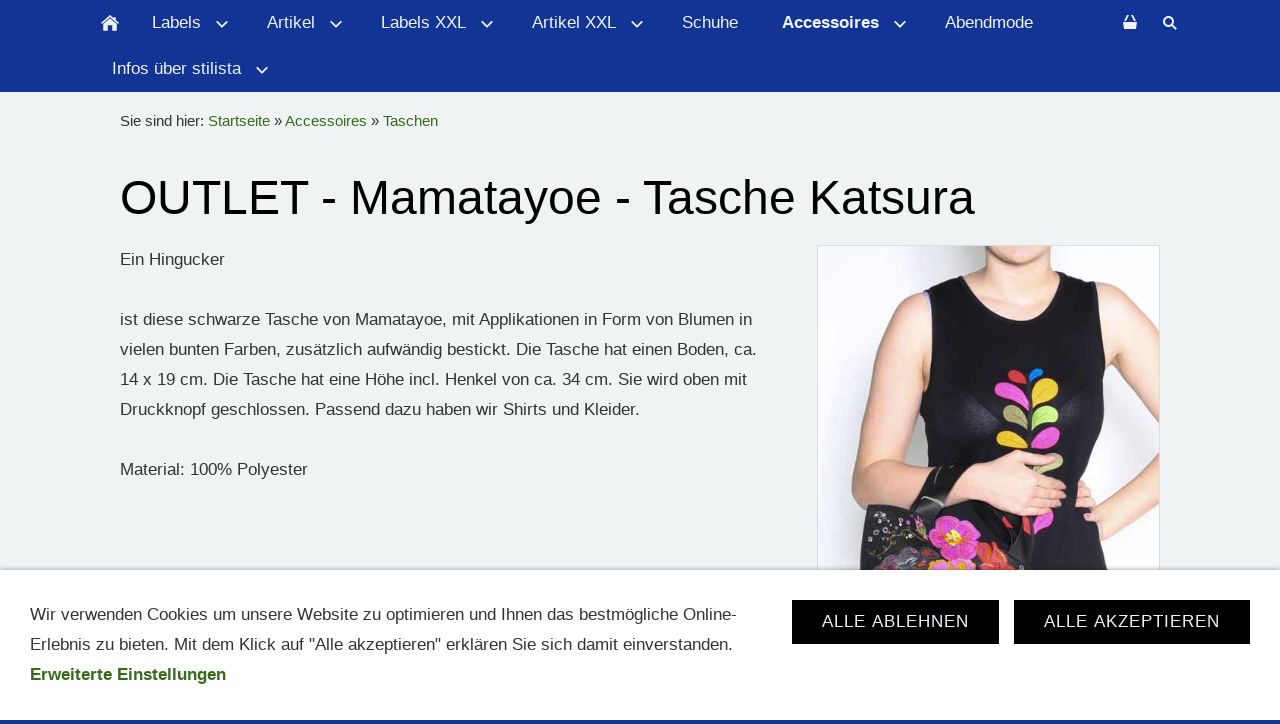

--- FILE ---
content_type: text/html; charset=ISO-8859-1
request_url: https://www.stilista.de/accessoires/taschenundguertel/outlet---mamatayoe---tasche-katsura.php
body_size: 6640
content:
<!DOCTYPE html>
<html lang="de">

<head>
<title>stilista fashion shop</title>
<meta charset="ISO-8859-1" />
<meta http-equiv="X-UA-Compatible" content="IE=edge" />
<meta name="viewport" content="width=device-width, initial-scale=1.0">
<meta name="author" content="stilista fashion shop" />
<meta name="description" content="Der Online Fashion Shop f&uuml;r Mode in den Gr&ouml;&szlig;en 36-56  mit Labels aus ganz Europa, wie Ivko, Aventures des Toiles u.v.a., auch in gro&szlig;en Gr&ouml;&szlig;en wie Mat, X-two oder Manou Lenz. Sie finden erstklassige  Kollektionen und edlen Materialien. Wir liefern in alle L&auml;nder Europas und in die USA." />
<meta name="keywords" lang="de" content="stilista online, stilista shop, stilista outlet, stilista Hannover, stilista Deutschland, Save The Queen, Isabel de Pedro, OHDD, Hebbeding, JJOXS, Kleider, R&ouml;cke, Pulsw&auml;rmer, Schals, Accessoires, outlet, Staff, Yest, Ischiko, Tricot Chic, Krines, Manondesign, X-two, Yest, outletpreise, online shop, fashion shop online, Versandhandel, Modeladen, Mode f&uuml;r Mollige, gro&szlig;e Gr&ouml;&szlig;en, Partykleider, M&auml;ntel, Tunika, Hosen, high fashion, Filzmode, Filzjacke, Schmuck, moda online, Mode aus Italien, moda, fashion, knitwear, pashmina, pashminas,  Avantgardemode, Abendmode, Mode f&uuml;r Mollige, Strickwaren, Strickmode, Damenmode, Schuhe, Designerschuhe, Lisa Tucci, Lederschuhe, Sandalen, Kali Orea, Lauren Vidal, gro&szlig;e Gr&ouml;&szlig;en, one o one, Modetrends, Trendmode, Kali Orea, Stulpen, one o one, Winterkleider, Kleid, Kleider, Filzjacke, Filzjacken, junge mode, young fashion, fashion victim, dress for less, Mode aus Hannover, Mode in Hannover, Mode Hannover, Aventures des Toiles, Vassalli, Lauren Vidal, Aventures des Toiles, Mado et les Autres, Dunque, Mat, Zuzabart, Studio Art, Ivko, 3322, Marie Cabanac, Boutique Hannover, Labelfinder, mode en ligne, e-shop, Olivier Philips, Lagenlook, Natur pur, Reine Wolle, pura lana, Simclan, Manou Lenz, Franck Anna, Angels never die, Lewari, Lisa Tucci, Pont Neuf, Boheme, Boh&egrave;me, Trine Kryger Simonsen, Mode aus D&auml;nemark, d&auml;nische Mode, Mode f&uuml;r Mollige, Gro&szlig;e Gr&ouml;&szlig;en, Shopping queen, Mamatayoe, Heart, Desigual sport, Shop Hannover, Lisa Tucci Hannover, Ivko Hannover, Pont Neuf, Wolltuecher, Wolltuch, Twister, big size fashion, Lister Liebling, Lister Lieblinge, Mode und Kunst, Dreieckstuch, Modeschmuck, Lister Meile, Pont Neuf, Kooi, Strickmode aus Serbien, Pont Neuf online, online shop Hannover, Mode Lister Platz, Mode Lister Meile, no secret, Lily White, Serena Malin, SER, Simclan, Vetono, Yesta, Orientique, Dolcezza, Doris Streich, Invero" />
<meta name="generator" content="SIQUANDO Shop 11 (#3541-1768)" />
<link rel="stylesheet" type="text/css" href="../../assets/sf.css" />
<link rel="stylesheet" type="text/css" href="../../assets/sd.css" />
<link rel="stylesheet" type="text/css" href="../../assets/sc.css" />
<link rel="stylesheet" type="text/css" href="../../assets/sshp.css" />
<link rel="stylesheet" type="text/css" href="../../assets/cookieswarning.css" />
<link rel="canonical" href="https://www.stilista.de/accessoires/taschenundguertel/outlet---mamatayoe---tasche-katsura.php" />
<!-- $Id: shop_header.ccml 21 2014-06-01 13:09:34Z volker $ -->
<script type="text/javascript">
///<![CDATA[
var SERVICESCRIPT = '../../s2dservice.php';
///]]>
</script>
<script src="../../assets/s2dput.js" type="text/javascript"></script>


<script src="../../assets/jquery.js"></script>
<script src="../../assets/navigation.js"></script> 
<script src="../../assets/reykjavikslider.js"></script>
<script src="../../assets/common.js"></script>
<script src="../../assets/cookieswarning.js"></script>
<script src="../../assets/sajx.js"></script>
<script>
	/* <![CDATA[ */

	$(document).ready(function() {
		$('#searchcriteria').ajaxSearch({
			url: '../../assets/sajx.php'
		});
	})
	
	/* ]]> */
</script>
</head>

<body>

<nav class="sqrnav">

<a href="#" class="sqrnavshow">Navigation öffnen</a>
<a href="#" class="sqrnavhide">Navigation schließen</a>
	
<ul>
	
<li class="sqrnavhome"><a href="../../index.php"><span>Startseite</span></a></li>

<li class="sqrnavsearch"><a href="#"><span>Suchen nach</span></a>
<ul>
<li>
<form action="../../fts.php">
<input type="text" name="criteria" id="searchcriteria"  />
<div id="searchajax"></div>
</form>

</li>
</ul>
</li>
<li class="sqrnavshop"><a id="sqrcartindicator" href="http://www.stilista.de/s2dbskt.php"><span>Einkaufen</span></a>
<ul>
<li><a href="http://www.stilista.de/s2dbskt.php"><span>Warenkorb anzeigen (<!-- $Id: basket_quantity.ccml 220 2016-06-24 12:10:28Z  $ --><span id="basketquantity">0<script type="text/javascript">
if (0) { 
	$('#sqrcartindicator').addClass('sqrcartfull');
} else {
	$('#sqrcartindicator').removeClass('sqrcartfull');
}
</script></span> Artikel)</span></a></li>
<li><a href="https://www.stilista.de/s2duser.php?sid=5c885af07d60a8ff87bef960876c2767"
><span>Mein Konto</span></a></li><li><a href="http://www.stilista.de/s2dbskt.php#memo"><span>Merkzettel anzeigen</span></a></li><li><a href="https://www.stilista.de/s2dlogin.php?sid=5c885af07d60a8ff87bef960876c2767&amp;r=7068702e726464616432732f2e2e2f2e2e&ec"
><span>Zur Kasse gehen</span></a></li>
</ul>
</li>
	
<li><a href="../../labels/index.php"><span>Labels</span></a>
<ul>
<li><a href="../../labels/angels-never-die/index.php"><span>Angels never die</span></a>
</li>
<li><a href="../../labels/aventures-des-toiles/index.php"><span>Aventures des Toiles</span></a>
</li>
<li><a href="../../labels/boheme/index.php"><span>Boh&eacute;me</span></a>
</li>
<li><a href="../../labels/crea-concept/index.php"><span>Crea Concept</span></a>
</li>
<li><a href="../../labels/dolcezza/index.php"><span>Dolcezza</span></a>
<ul>
<li><a href="../../labels/dolcezza/kollektion/index.php"><span>Kollektion Gr&ouml;&szlig;e S - XXL</span></a></li>
<li><a href="../../labels/dolcezza/muster/index.php"><span>MUSTER Gr&ouml;&szlig;e S 50% Rabatt</span></a></li>
<li><a href="../../labels/dolcezza/muster-beachwear-kollektion-groee-s/index.php"><span>MUSTER Beachwear Gr&ouml;&szlig;e S 50% Rabatt</span></a></li>
</ul>
</li>
<li><a href="../../labels/heart/index.php"><span>Heart</span></a>
</li>
<li><a href="../../labels/invero/index.php"><span>Invero</span></a>
</li>
<li><a href="../../labels/isabel-de-pedro/index.php"><span>Isabel de Pedro</span></a>
</li>
<li><a href="../../labels/ischiko/index.php"><span>Ischiko</span></a>
</li>
<li><a href="../../labels/ivko/index.php"><span>Ivko</span></a>
</li>
<li><a href="../../labels/kali-orea/index.php"><span>Kali Orea</span></a>
</li>
<li><a href="../../labels/klaes--myras/index.php"><span>Kooi, Gl&uuml;ckspilz</span></a>
</li>
<li><a href="../../labels/lauren-vidal/index.php"><span>Lauren Vidal</span></a>
</li>
<li><a href="../../labels/mado-et-les-autres/index.php"><span>Mado et les Autres</span></a>
</li>
<li><a href="../../labels/mansted/index.php"><span>Mansted</span></a>
</li>
<li><a href="../../labels/nue-by-staff/index.php"><span>n&uuml; by Staff</span></a>
</li>
<li><a href="../../labels/save-the-queen-ohhd-legatte/index.php"><span>Save The Queen, OHHD, Legatte</span></a>
</li>
<li><a href="../../labels/serena-malin/index.php"><span>Serena Malin</span></a>
</li>
<li><a href="../../labels/moya/index.php"><span>Simclan</span></a>
</li>
<li><a href="../../labels/yest/index.php"><span>Yest</span></a>
</li>
<li><a href="../../labels/3322/index.php"><span>3322</span></a>
</li>
</ul>
</li>
<li><a href="../../artikel/index.php"><span>Artikel</span></a>
<ul>
<li><a href="../../artikel/blusen/index.php"><span>Blusen</span></a>
</li>
<li><a href="../../artikel/bolero/index.php"><span>Bolero</span></a>
</li>
<li><a href="../../artikel/hosen/index.php"><span>Hosen</span></a>
<ul>
<li><a href="../../artikel/hosen/lange-hosen/index.php"><span>Lange Hosen</span></a></li>
<li><a href="../../artikel/hosen/leggings-strumpfhosen/index.php"><span>Leggings, Strumpfhosen</span></a></li>
<li><a href="../../artikel/hosen/7-8-oder-3-4-laenge/index.php"><span>7/8 oder 3/4 L&auml;nge</span></a></li>
<li><a href="../../artikel/hosen/jeans/index.php"><span>Jeans</span></a></li>
</ul>
</li>
<li><a href="../../artikel/jackenundmaentel/index.php"><span>Jacken</span></a>
</li>
<li><a href="../../artikel/kleider/index.php"><span>Kleider</span></a>
</li>
<li><a href="../../artikel/maentel/index.php"><span>M&auml;ntel</span></a>
</li>
<li><a href="../../artikel/roeckeundhosen/index.php"><span>R&ouml;cke</span></a>
</li>
<li><a href="../../artikel/shirts/index.php"><span>Shirts</span></a>
<ul>
<li><a href="../../artikel/shirts/1-2-aermel/index.php"><span>1/2 &Auml;rmel</span></a></li>
<li><a href="../../artikel/shirts/3-4-aermel/index.php"><span>3/4 &Auml;rmel</span></a></li>
<li><a href="../../artikel/shirts/lange-aermel/index.php"><span>lange &Auml;rmel</span></a></li>
</ul>
</li>
<li><a href="../../artikel/strickmode/index.php"><span>Strickmode</span></a>
<ul>
<li><a href="../../artikel/strickmode/pullis-strickkleider/index.php"><span>Pullis, Strickkleider</span></a></li>
<li><a href="../../artikel/strickmode/strickjacken-und--maentel/index.php"><span>Strickjacken und -m&auml;ntel</span></a></li>
<li><a href="../../artikel/strickmode/stricktops-pullunder/index.php"><span>Stricktops, Pullunder</span></a></li>
<li><a href="../../artikel/strickmode/strickwesten/index.php"><span>Strickwesten</span></a></li>
</ul>
</li>
<li><a href="../../artikel/tops/index.php"><span>Tops</span></a>
</li>
<li><a href="../../artikel/tunika/index.php"><span>Tunika</span></a>
</li>
<li><a href="../../artikel/westen/index.php"><span>Westen</span></a>
</li>
</ul>
</li>
<li><a href="../../labels-groesse-44-60/index.php"><span>Labels XXL</span></a>
<ul>
<li><a href="../../labels-groesse-44-60/boheme/index.php"><span>Boh&eacute;me</span></a>
</li>
<li><a href="../../labels-groesse-44-60/dresskini/index.php"><span>Dresskini</span></a>
</li>
<li><a href="../../labels-groesse-44-60/doris-streich/index.php"><span>Doris Streich</span></a>
</li>
<li><a href="../../labels-groesse-44-60/franck-anna/index.php"><span>Franck Anna</span></a>
</li>
<li><a href="../../labels-groesse-44-60/mat/index.php"><span>Mat</span></a>
</li>
<li><a href="../../labels-groesse-44-60/maxima/index.php"><span>Maxima</span></a>
</li>
<li><a href="../../labels-groesse-44-60/no-secret/index.php"><span>no secret</span></a>
</li>
<li><a href="../../labels-groesse-44-60/pont-neuf/index.php"><span>Pont Neuf</span></a>
</li>
<li><a href="../../labels-groesse-44-60/sempre-piu/index.php"><span>Sempre piu</span></a>
</li>
<li><a href="../../labels-groesse-44-60/serena-malin/index.php"><span>Serena Malin</span></a>
</li>
<li><a href="../../labels-groesse-44-60/vetono/index.php"><span>Vetono</span></a>
</li>
<li><a href="../../labels-groesse-44-60/x-two/index.php"><span>X-TWO</span></a>
</li>
<li><a href="../../labels-groesse-44-60/yesta/index.php"><span>Yesta</span></a>
</li>
</ul>
</li>
<li><a href="../../xxl/index.php"><span>Artikel XXL</span></a>
<ul>
<li><a href="../../xxl/tops-und-shirts/index.php"><span>Tops und Shirts</span></a>
</li>
<li><a href="../../xxl/tuniken-und-blusen/index.php"><span>Tuniken und Blusen</span></a>
</li>
<li><a href="../../xxl/kleider/index.php"><span>Kleider</span></a>
</li>
<li><a href="../../xxl/roecke/index.php"><span>R&ouml;cke</span></a>
</li>
<li><a href="../../xxl/hosen/index.php"><span>Hosen</span></a>
</li>
<li><a href="../../xxl/jacken/index.php"><span>Jacken</span></a>
</li>
<li><a href="../../xxl/maentel/index.php"><span>M&auml;ntel</span></a>
</li>
<li><a href="../../xxl/westen/index.php"><span>Westen</span></a>
</li>
<li><a href="../../xxl/strickmode/index.php"><span>Strickmode</span></a>
</li>
<li><a href="../../xxl/abendmode/index.php"><span>Abendmode</span></a>
</li>
</ul>
</li>
<li><a href="../../schuhe-und-stiefel/index.php"><span>Schuhe</span></a>
</li>
<li class="sqrnavactive"><a href="../index.php"><span>Accessoires</span></a>
<ul>
<li><a href="../pulswaermer-stulpen-handschuhe/index.php"><span>Pulsw&auml;rmer, Stulpen, Handschuhe</span></a>
</li>
<li><a href="../schals/index.php"><span>Schals, Loops</span></a>
</li>
<li><a href="../huete/index.php"><span>H&uuml;te, M&uuml;tzen</span></a>
</li>
<li class="sqrnavactive"><a href="./index.php"><span>Taschen</span></a>
</li>
<li><a href="../schmuck/index.php"><span>Schmuck</span></a>
</li>
<li><a href="../stolenundtuecher/index.php"><span>T&uuml;cher und Pareos</span></a>
</li>
</ul>
</li>
<li><a href="../../abendmode/index.php"><span>Abendmode</span></a>
</li>
<li><a href="../../stilista-boutique-in-hannover/index.html"><span>Infos &uuml;ber stilista</span></a>
<ul>
<li><a href="../../stilista-boutique-in-hannover/nikolausparty/index.html"><span>stilista - wir &uuml;ber uns</span></a>
</li>
<li><a href="../../stilista-boutique-in-hannover/shopping-queen-in-hannover/index.html"><span>Shopping Queen Party</span></a>
</li>
<li><a href="../../stilista-boutique-in-hannover/stilista-jobs/index.php"><span>stilista Jobs</span></a>
</li>
</ul>
</li>
</ul>
</nav>

<article class="sqrcontent">
<div id="content">
<div class="sqrpara">
<div id="sqrbreadcrumbs">

Sie sind hier:

<a href="../../index.php">Startseite</a>

&raquo; <a href="../index.php">Accessoires</a>
&raquo; <a href="./index.php">Taschen</a>
</div>
</div>
<div class="sqrpara">
<h1>OUTLET - Mamatayoe - Tasche Katsura</h1>
</div>
<div class="sqrpara">
<figure class="sqrfigr">
<a title="" class="sqrlblink" href="../../images/220215_195.jpg">
<img width="450" height="600" src="../../images/220215_195_640.jpg" class="sqrfigcontent" alt="" />

</a>
</figure>
<p style="">Ein Hingucker<br/><br/>ist diese schwarze Tasche von Mamatayoe, mit Applikationen in Form von Blumen in vielen bunten Farben, zus&auml;tzlich aufw&auml;ndig bestickt. Die Tasche hat einen Boden, ca. 14 x 19 cm. Die Tasche hat eine H&ouml;he incl. Henkel von ca. 34 cm. Sie wird oben mit Druckknopf geschlossen. Passend dazu haben wir Shirts und Kleider.<br/><br/>Material: 100% Polyester<br/></p>
</div>
<div class="sqrpara">
<div class="sqrlbgroup sqrtable sqrtablescroll">

<table>

			<tbody>
			<tr>
                  <td style="width: 25%; text-align: left" class="sqrtablepic ">
      	                  	
        		
	              	      <a title="" class="sqrlblink" href="../../images/210215_026.jpg">
	    	    	    
	    <img src="../../images/210215_026_640.jpg" alt="" width="360" height="480"/>
	    
	    		</a>
			              	</td>
                      <td style="width: 25%; text-align: left" class="">
      	        &nbsp;	              	</td>
                      <td style="width: 25%; text-align: left" class="">
      	        &nbsp;	              	</td>
                      <td style="width: 25%; text-align: left" class="sqrtablepic ">
      	                  	
        		
	              	      <a title="" class="sqrlblink" href="../../images/220215_194.jpg">
	    	    	    
	    <img src="../../images/220215_194_640.jpg" alt="" width="450" height="600"/>
	    
	    		</a>
			              	</td>
          </tr>
  </tbody>
</table>

</div></div>
<div class="sqrpara">
<div id="sqrshopbasketputbox" class="sqrmessagebox" style="display: none;">
  <h2 class="sqrshopsuccess">Aktion war erfolgreich</h2>
  <h2 class="sqrshopfail">Das hat leider nicht geklappt.</h2>
 <p></p>
  <div>
    <a href="http://www.stilista.de/s2dbskt.php" class="sqrbutton">Warenkorb anzeigen</a>
    <a href="https://www.stilista.de/s2dlogin.php?sid=5c885af07d60a8ff87bef960876c2767&amp;r=7068702e726464616432732f2e2e2f2e2e&ec"
 class="sqrbutton">Zur Kasse gehen</a>
    <a href="#" class="sqrbutton sqrclose">Weiter einkaufen</a>
  </div>
</div> 

<!--$Id: product.tpl 598 2019-07-31 10:25:02Z volker $-->

<script type="text/javascript">
///<![CDATA[

http[0] = new http_connection('');

var id, status, originalprice, rebatetext = 0;
var baseprice = parseFloat(29);
var price = parseFloat(29);
var specialprice = 0;
var memo = 0;

// Als Währung formatieren
function format(num) {
	num = Math.round(num * 100);
	cents = num % 100;
	num = Math.floor(num / 100).toString();
	if (cents < 10)
		cents = "0" + cents;
	for (var i = 0; i < Math.floor((num.length - (1 + i)) / 3); i++)
		num =
			num.substring(0, num.length - (4 * i + 3)) +
			"." +
			num.substring(num.length - (4 * i + 3));
	return (num + "," + cents);
}

///]]>
</script>



<form onsubmit="return check_submit() && http[0].submit();" action="../../s2dbskt.php" name="putform" method="post">

<div class="sqrblock">
	<div class="sqr2col">
		<div>
			<p id="productid">
					Produkt-ID: 1545004
			</p>
			
			<p id="availability">
					
						<span class="sqrstock sqrstockgreen">Lieferbar in 3-5 Werktagen</span>
						
						
			</p>		
		</div>
		
		<div class="sqralignright"  style="padding-bottom: 20px;">
			<h2 id="price" style="margin-top: 0;">
				29,00 EUR
			</h2>
			
				<div id="sale">
					Unser alter Preis 49,00 EUR, Sie sparen 20,00 EUR!
				</div>
			
			<div id="priceinfo">
				
				<small>incl. 19 % USt. </small>
			</div>		
		</div>
	</div>
</div>


<div class="sqrclearboth"></div>
<div class="sqrform">
	<div>
		<label for="basketquantity" class="sqrforml">Anzahl:</label>
		<div class="sqrformr">
			<input type="text" name="quantity" value="1" style="box-sizing: content-box; width: 35px; display: inline;" maxlength="4" />
			St
		</div>
		<input type="hidden" name="uid" value="715174a64c0dda10e" />
		<input type="hidden" name="variationa715174a64c0dda10e" value="0" />
		<input type="hidden" name="variationb715174a64c0dda10e" value="0" />
		
	</div>
</div>
	

<!-- Start Gutscheinzertifikate -->
<script type="text/javascript">
//<![CDATA[
function check_submit() {
	var error = false;
	return true;
}
//]]>
</script>
<!-- Ende Gutscheinzertifikate -->

<div id="submittable">
	<div id="put" class="sqrblock">
		<button class="sqrshopbutton sqrshopbutton sqrbuttonright" onclick="memo=0;" id="submitbutton">
			<span>In den Warenkorb</span>
		</button>
		<button class="sqrshopbutton sqrshopbutton sqrbuttonleft" onclick="memo=1;" id="submitmemobutton">
			<span>Auf den Merkzettel</span>
		</button>
	</div>
	<div class="sqrclearboth"></div>
</div>
	
<input type="hidden" id="designer_id" name="designer_id" value="" />
</form>

<script type="text/javascript">
///<![CDATA[
document.putform.reset();
///]]>
</script>



<div class="sqrblock">
	<p>
		<script type="text/javascript">
		///<![CDATA[
		var mysubject = "Produktempfehlung";
		var mybody = "Schau mal, was ich Tolles im Internet gefunden habe:\n\n";
		mybody += "OUTLET - MAMATAYOE - TASCHE KATSURA\n\n";
		mybody += document.location.toString();
		document.write("<a class='link' href='mailto:?subject=" + mysubject + "&body=" + mybody.replace(/\n/g, '%0A') + "'>Dieses Produkt weiterempfehlen</a>");
		///]]>
		</script>
	</p>
</div>

<script type="text/javascript">
///<![CDATA[
function openRates() {
	var mywindow = window.open(
		"../../s2drates.html?price=" + escape(price),
		"rateswindow",
		"left=10,top=10,width=400,height=400,status=yes,scrollbars=yes"
	);
	mywindow.focus();
}
///]]>
</script>
<div class="sqrblock">
	<p>
		<a class="link" onclick="openRates(); return false;" href=''>Preis in anderen Währungen</a>
	</p>
</div>



<br/>
</div>
<div class="sqrpara">
<a class="sqrbutton sqrprevpage" href="outlet---tricot-chic---kleine-tasche.php"><span>OUTLET - Tricot Chic - Kleine Tasche</span></a>
<a class="sqrbutton sqrnextpage" href="outlet---mamatayoe---ledertasche-schwarz-cognac.php"><span>OUTLET - Mamatayoe - Ledertasche schwarz cognac</span></a>
</div>
</div>		
</article>

<footer>
<div class="sqrcommonlinks">
<a href="../../kontakt.php">Kontakt</a>
<a href="../../newsletter.php">Newsletter</a>
<a href="../../groessen-sizes-tailles.php">Gr&ouml;ssen-sizes-tailles</a>
<a href="../../verbraucherhinweise.php">Verbraucherhinweise</a>
<a href="../../agb.php">AGB</a>
<a href="../../impressum.php">Impressum</a>
<a href="../../vielen-dank.php">Datenschutz</a>
</div>
</footer>

<div class="sqrcookie sqrcookiebottom">
  <p>Wir verwenden Cookies um unsere Website zu optimieren und Ihnen das bestmögliche Online-Erlebnis zu bieten. Mit dem Klick auf "Alle akzeptieren" erklären Sie sich damit einverstanden. <a class="link" href="../../index.php">Erweiterte Einstellungen</a></p>
  <button class="sqrbutton sqrcookieaccept">Alle Akzeptieren</button>
  <button class="sqrbutton sqrcookiedecline">Alle ablehnen</button>
</div></body>

</html>


--- FILE ---
content_type: image/svg+xml
request_url: https://www.stilista.de/assets/cart.svg
body_size: 454
content:
<?xml version="1.0" encoding="utf-8"?>
<!DOCTYPE svg PUBLIC "-//W3C//DTD SVG 1.1//EN" "http://www.w3.org/Graphics/SVG/1.1/DTD/svg11.dtd">
<svg xmlns="http://www.w3.org/2000/svg" xmlns:xlink="http://www.w3.org/1999/xlink" version="1.1" baseProfile="full" width="18" height="18" viewBox="0 0 18.00 18.00" enable-background="new 0 0 18.00 18.00" xml:space="preserve">
	<path fill="#EFF3F4" d="M 3,15L 2,8L 16,8L 15,15"/>
	<path fill="#EFF3F4" d="M 3,7L 5,7L 8,1L 6,1L 3,7 Z "/>
	<path fill="#EFF3F4" d="M 10,1L 12,1L 15,7L 13,7L 10,1 Z "/>
</svg>

--- FILE ---
content_type: text/javascript
request_url: https://www.stilista.de/assets/reykjavikslider.js
body_size: 4400
content:
"use strict";

(function($) {
    $.fn.sqrReykjavikSlider = function() {
        var header = $('header');
        var container = $('#headercontainer');
        var bullets = $('#headersliderbullets>div').children('a');
        var images = new Array();
        var offset = 0;
        var mainEyecatcher = container.children('img').eq(0);
        var secEyecatcher;
        var autoProgress = parseInt(header.attr('data-autoprogress'), 10);
        var autoProgessTimer = null;
        var parallax = header.attr('data-parallax') === '1';

        function performAutoProgress() {
            offset++;

            if (offset > bullets.length - 1) {
                offset = 0;
            }

            setOffset(false);
        }

        function start() {
            if (autoProgress > 0) {
                if (autoProgessTimer !== null) {
                    stop();
                }
                autoProgessTimer = window.setTimeout(performAutoProgress, autoProgress * 1000);
            }
        }

        function stop() {
            if (autoProgessTimer !== null) {
                window.clearTimeout(autoProgessTimer);
                autoProgessTimer = null;
            }
        }

        function isMobile() {
            return $('.sqrnav').children('ul').children('li').css('float') === 'none';
        }

        function sizeHeader() {
            var fullHeight = Math.floor(header.width() / 3);
            var outerHeight = fullHeight - header.offset().top;

            if (isMobile() || !parallax) {
                header.css('height', fullHeight + 'px');
            } else {
                header.css('height', outerHeight + 'px');
            }
            container.css('height', fullHeight + 'px');

            placeContainer();
        }

        function placeContainer() {
            if (isMobile() || !parallax) {
                var scrolltop = Math.floor($(window).scrollTop() / 2) - header.offset().top;
                container.css('transform', 'translateY(0px)');
            } else {
                var scrolltop = Math.floor($(window).scrollTop() / 2) - header.offset().top;
                container.css('transform', 'translateY(' + scrolltop + 'px)');
            }
        }

        function setOffset(loading) {
            var url = bullets.eq(offset).attr('href');

            bullets.removeClass('active').eq(offset).addClass('active');
            
            if (typeof secEyecatcher === 'undefined') {
                secEyecatcher = $('<img>', {
                    class: 'headerslidersecin'
                });
                mainEyecatcher.after(secEyecatcher);
            }

            var image = new Image();

            mainEyecatcher.removeClass('headerslidersec headerslidersecout');
            mainEyecatcher.addClass('headersliderpri');
            secEyecatcher.removeClass('headersliderpri headerslidersecout');
            secEyecatcher.addClass('headerslidersec');

            secEyecatcher[0].offsetHeight;
            mainEyecatcher[0].offsetHeight;

            if (loading) header.addClass('loading');

            $(image).on('load', function() {
                secEyecatcher.attr('src', url);
                secEyecatcher[0].offsetHeight;
                secEyecatcher.addClass('headerslidersecout');

                var swap = mainEyecatcher;
                mainEyecatcher = secEyecatcher;
                secEyecatcher = swap;
                start();
                header.removeClass('loading');
            });
            $(image).attr('src', url);
        }

        if (bullets.length > 0) {
            bullets.eq(0).addClass('active');
            mainEyecatcher.after(secEyecatcher);

            bullets.bind('click', function(e) {
                stop();
                e.preventDefault();
                offset = $(this).index();
                setOffset(true);
            });

            $(window).load(start);

            $('#headersliderbullets>div').css({
                'width': bullets.length * 20 + 'px'
            });

        }

        if (header.length > 0) {
            sizeHeader();
            sizeHeader();
            $(window).on('resize', sizeHeader);
            $(window).on('scroll', placeContainer);
        }
    }
})(jQuery);

$(document).ready(function() {
    $('header').sqrReykjavikSlider();
});

--- FILE ---
content_type: image/svg+xml
request_url: https://www.stilista.de/assets/moredown.svg
body_size: 459
content:
<?xml version="1.0" encoding="utf-8"?>
<!DOCTYPE svg PUBLIC "-//W3C//DTD SVG 1.1//EN" "http://www.w3.org/Graphics/SVG/1.1/DTD/svg11.dtd">
<svg xmlns="http://www.w3.org/2000/svg" xmlns:xlink="http://www.w3.org/1999/xlink" version="1.1" baseProfile="full" width="30" height="18" viewBox="0 0 30.00 18.00" enable-background="new 0 0 30.00 18.00" xml:space="preserve">
	<path fill="#EFF3F4" d="M 2.44397,6.7122L 7.01802,11.2863L 11.5921,6.7122L 12.8989,8.01907L 8.32489,12.5931L 7.01802,13.9L 5.71115,12.5931L 1.13709,8.01907L 2.44397,6.7122 Z "/>
</svg>